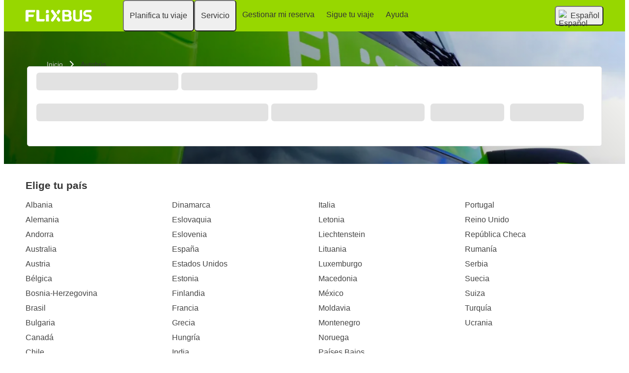

--- FILE ---
content_type: text/plain; charset=UTF-8
request_url: https://www.flixbus.es/assets/uc/cc.js
body_size: 654
content:
window.globalEvents.emit(`cms.ab_test_flags`, {"dipla_phx_add_another_trip":1,"dipla_phx_show_cart":1,"guzzle7":9,"webc_fxp_2026":0,"webc_search_canary":0,"webc_search_dense_results_filter":1,"webc_search_nyan_bike_capacity":0,"webc_search_seat_types_in_pricing":1,"webc_search_sell_delay_rides":0});
window.Aetna = {"dipla_phx_add_another_trip":1,"dipla_phx_show_cart":1,"guzzle7":9,"webc_fxp_2026":0,"webc_search_canary":0,"webc_search_dense_results_filter":1,"webc_search_nyan_bike_capacity":0,"webc_search_seat_types_in_pricing":1,"webc_search_sell_delay_rides":0};